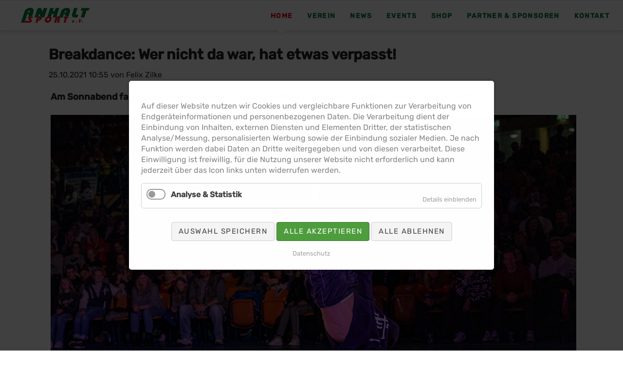

--- FILE ---
content_type: text/html; charset=UTF-8
request_url: https://anhalt-sport.de/news/breakdance-wer-nicht-da-war-hat-etwas-verpasst.html
body_size: 8642
content:
<!DOCTYPE html>
<html lang="de">
<head>
<meta charset="UTF-8">
<title>Breakdance: Wer nicht da war, hat etwas verpasst! - Anhalt Sport</title>
<base href="https://anhalt-sport.de/">
<meta name="robots" content="index,follow">
<meta name="description" content="Am Sonnabend, den 23. Oktober 2021, fand mit Dancing Dessau das Internationale Breaking Battle in der ausverkauften Anhalt Arena statt.">
<meta name="generator" content="Contao Open Source CMS">
<meta name="viewport" content="width=device-width,initial-scale=1.0,shrink-to-fit=no,viewport-fit=cover">
<link rel="stylesheet" href="assets/css/icons.min.css,colorbox.min.css,tablesorter.min.css,cookiebar_def...-66d93a43.css"><script src="assets/js/jquery.min.js,modernizr.min.js,cookiebar.min.js-9a3e284c.js"></script>
</head>
<body id="top" class="oneo-no-sidebar oneo-fullwidth">
<div class="page">
<header class="page-header">
<div class="header-navigation">
<div class="main-navigation-wrapper">
<!-- indexer::stop -->
<h1 class="ce_rsce_oneo_logo logo">
<a href="">
<img src="files/Anhalt%20Sport/Logo/logo.png" width="1116" height="243" alt="Anhalt Sport">
</a>
</h1>
<!-- indexer::continue -->
<!-- indexer::stop -->
<nav class="mod_rocksolid_mega_menu main-navigation block">
<a href="news/breakdance-wer-nicht-da-war-hat-etwas-verpasst.html#skipNavigation78" class="invisible">Navigation überspringen</a>
<ul class="level_1">
<li class="trail home tagline-no-border first">
<a href="./" title="Home" class="trail home tagline-no-border first" itemprop="url"><span itemprop="name">Home</span>
</a>
</li>
<li class="submenu home tagline-no-border">
<a href="verein.html" title="Verein" class="submenu home tagline-no-border" aria-haspopup="true" itemprop="url"><span itemprop="name">Verein</span>
</a>
<ul class="level_2">
<li class="first">
<a href="verein.html" title="ÜBER UNS" class="first" itemprop="url"><span itemprop="name">ÜBER UNS</span>
</a>
</li>
<li class="">
<a href="verein-praktikum.html" title="TEIL DES TEAMS WERDEN" class="" itemprop="url"><span itemprop="name">TEIL DES TEAMS WERDEN</span>
</a>
</li>
<li class="last">
<a href="offizielle-laenderspiele.html" title="OFFIZIELLE LÄNDERSPIELE" class="last" itemprop="url"><span itemprop="name">OFFIZIELLE LÄNDERSPIELE</span>
</a>
</li>
</ul>
</li>
<li class="submenu home tagline-no-border">
<a href="news-2.html" title="News" class="submenu home tagline-no-border" aria-haspopup="true" itemprop="url"><span itemprop="name">News</span>
</a>
<ul class="level_2">
<li class="first last">
<a href="https://www.anhalt-sport.de/newsletter-3.html" title="Newsletter" class="first last" itemprop="url"><span itemprop="name">NEWSLETTER</span>
</a>
</li>
</ul>
</li>
<li class="submenu home tagline-no-border">
<a href="id-2026.html" title="Events" class="submenu home tagline-no-border" aria-haspopup="true" itemprop="url"><span itemprop="name">Events</span>
</a>
<ul class="level_2">
<li class="first">
<a href="id-2026.html" title="Events 2026" class="first" itemprop="url"><span itemprop="name">2026</span>
</a>
</li>
<li class="submenu">
<a href="archiv.html" title="Archiv" class="submenu" aria-haspopup="true" itemprop="url"><span itemprop="name">Archiv</span>
</a>
<ul class="level_3">
<li class="first">
<a href="id-2025.html" title="2025" class="first" itemprop="url"><span itemprop="name">2025</span>
</a>
</li>
<li class="">
<a href="id-2024-2.html" title="2024" class="" itemprop="url"><span itemprop="name">2024</span>
</a>
</li>
<li class="">
<a href="2023-archiv.html" title="2023" class="" itemprop="url"><span itemprop="name">2023</span>
</a>
</li>
<li class="">
<a href="id-2021.html" title="2022" class="" itemprop="url"><span itemprop="name">2022</span>
</a>
</li>
<li class="home tagline-no-border last">
<a href="id-2021-2.html" title="Events" class="home tagline-no-border last" itemprop="url"><span itemprop="name">2021</span>
</a>
</li>
</ul>
</li>
<li class="home tagline-no-border last">
<a href="anhalt-sport-trifft-legenden.html" title="Anhalt Sport trifft Legenden" class="home tagline-no-border last" itemprop="url"><span itemprop="name">ANHALT SPORT TRIFFT LEGENDEN</span>
</a>
</li>
</ul>
</li>
<li class="submenu home tagline-no-border">
<a href="shop.html" title="Shop" class="submenu home tagline-no-border" aria-haspopup="true" itemprop="url"><span itemprop="name">Shop</span>
</a>
<ul class="level_2">
<li class="first last">
<a href="tickets.html" title="TICKETS" class="first last" itemprop="url"><span itemprop="name">TICKETS</span>
</a>
</li>
</ul>
</li>
<li class="home tagline-no-border">
<a href="partner-sponsoren.html" title="Partner &amp; Sponsoren" class="home tagline-no-border" itemprop="url"><span itemprop="name">Partner & Sponsoren</span>
</a>
</li>
<li class="submenu last">
<a href="kontakt.html" title="Kontakt" class="submenu last" aria-haspopup="true" itemprop="url"><span itemprop="name">Kontakt</span>
</a>
<ul class="level_2">
<li class="first last">
<a href="newsletter-3.html" title="Newsletter" class="first last" itemprop="url"><span itemprop="name">NEWSLETTER</span>
</a>
</li>
</ul>
</li>
</ul>
<a id="skipNavigation78" class="invisible">&nbsp;</a>
</nav>
<!-- indexer::continue -->
</div>
</div>
<div class="main-navigation-mobile">
<!-- indexer::stop -->
<nav class="mod_navigation block">
<a href="news/breakdance-wer-nicht-da-war-hat-etwas-verpasst.html#skipNavigation11" class="invisible">Navigation überspringen</a>
<ul class="level_1">
<li class="trail home tagline-no-border first"><a href="./" title="Home" class="trail home tagline-no-border first">Home</a></li>
<li class="submenu home tagline-no-border"><a href="verein.html" title="Verein" class="submenu home tagline-no-border" aria-haspopup="true">Verein</a>
<ul class="level_2">
<li class="first"><a href="verein.html" title="ÜBER UNS" class="first">ÜBER UNS</a></li>
<li><a href="verein-praktikum.html" title="TEIL DES TEAMS WERDEN">TEIL DES TEAMS WERDEN</a></li>
<li class="last"><a href="offizielle-laenderspiele.html" title="OFFIZIELLE LÄNDERSPIELE" class="last">OFFIZIELLE LÄNDERSPIELE</a></li>
</ul>
</li>
<li class="submenu home tagline-no-border"><a href="news-2.html" title="News" class="submenu home tagline-no-border" aria-haspopup="true">News</a>
<ul class="level_2">
<li class="first last"><a href="https://www.anhalt-sport.de/newsletter-3.html" title="Newsletter" class="first last">NEWSLETTER</a></li>
</ul>
</li>
<li class="submenu home tagline-no-border"><a href="id-2026.html" title="Events" class="submenu home tagline-no-border" aria-haspopup="true">Events</a>
<ul class="level_2">
<li class="first"><a href="id-2026.html" title="Events 2026" class="first">2026</a></li>
<li class="submenu"><a href="archiv.html" title="Archiv" class="submenu" aria-haspopup="true">Archiv</a>
<ul class="level_3">
<li class="first"><a href="id-2025.html" title="2025" class="first">2025</a></li>
<li><a href="id-2024-2.html" title="2024">2024</a></li>
<li><a href="2023-archiv.html" title="2023">2023</a></li>
<li><a href="id-2021.html" title="2022">2022</a></li>
<li class="home tagline-no-border last"><a href="id-2021-2.html" title="Events" class="home tagline-no-border last">2021</a></li>
</ul>
</li>
<li class="home tagline-no-border last"><a href="anhalt-sport-trifft-legenden.html" title="Anhalt Sport trifft Legenden" class="home tagline-no-border last">ANHALT SPORT TRIFFT LEGENDEN</a></li>
</ul>
</li>
<li class="submenu home tagline-no-border"><a href="shop.html" title="Shop" class="submenu home tagline-no-border" aria-haspopup="true">Shop</a>
<ul class="level_2">
<li class="first last"><a href="tickets.html" title="TICKETS" class="first last">TICKETS</a></li>
</ul>
</li>
<li class="home tagline-no-border"><a href="partner-sponsoren.html" title="Partner &amp; Sponsoren" class="home tagline-no-border">Partner & Sponsoren</a></li>
<li class="submenu last"><a href="kontakt.html" title="Kontakt" class="submenu last" aria-haspopup="true">Kontakt</a>
<ul class="level_2">
<li class="first last"><a href="newsletter-3.html" title="Newsletter" class="first last">NEWSLETTER</a></li>
</ul>
</li>
</ul>
<a id="skipNavigation11" class="invisible">&nbsp;</a>
</nav>
<!-- indexer::continue -->
<ul class="icon-links ce_rsce_oneo_icon_links main-navigation-mobile-icons">
<li>
<a href="https://www.facebook.com/AnhaltSportDessau/" data-icon="&#xe075;">
<span class="icon-links-label">Facebook</span>
</a>
</li>
<li>
<a href="https://twitter.com/AnhaltSport" data-icon="&#xe131;">
<span class="icon-links-label">Twitter</span>
</a>
</li>
<li>
<a href="https://www.instagram.com/anhaltsport/" data-icon="&#xe152;">
<span class="icon-links-label">Instagram</span>
</a>
</li>
<li>
<a href="https://www.youtube.com/channel/UCRTwYc83pk7SQNJToWZ4M0w/featured?view_as=subscriber" data-icon="&#xe14f;">
<span class="icon-links-label">Youtube</span>
</a>
</li>
</ul>
</div>			</header>
<div class="tagline">
<div class="tagline-inner">
</div>
</div>
<div class="content-wrapper">
<main role="main" class="main-content">
<div class="mod_article block" id="article-13">
<div class="centered-wrapper ce_rsce_oneo_centered_wrapper_start " style=" ">
<div class="centered-wrapper-inner "     >
<div class="mod_newsreader block">
<div class="layout_full block">
<h1>Breakdance: Wer nicht da war, hat etwas verpasst!</h1>
<p class="info"><time datetime="2021-10-25T10:55:00+02:00">25.10.2021 10:55</time> von Felix Zilke </p>
<div class="ce_text block">
<div class="con">
<div class="modCon">
<div class="mod modA modParagraph hasPlayer">
<div class="boxCon">
<div class="box">
<p style="text-align: justify;"><span style="font-size: 14pt;"><strong>Am Sonnabend fand das Internationale Breaking Battle in der ausverkauften Anhalt Arena statt.<br></strong></span></p>
<p style="text-align: justify;"><span style="font-size: 14pt;"><strong><span style="font-size: 10pt;"><img src="files/Anhalt%20Sport/Events/Breakdance/1.jpg" alt="" width="1418" height="945"></span></strong></span></p>
<p style="text-align: justify;"><span style="font-size: 14pt;"><strong><span style="font-size: 10pt;">Foto: Heiko Hahny Hahnewald<br></span></strong></span></p>
<div class="o9v6fnle cxmmr5t8 oygrvhab hcukyx3x c1et5uql">
<p style="text-align: justify;">Die Zuschauer benötigten am Samstagabend gar nicht viel Anlaufzeit um richtig auf Touren zu kommen. Denn erst kurz nach 18.30 Uhr waren auch alle in der Anhalt Arena drin, so groß war der Andrang zu „Dancing Dessau“ – dem ersten Internationalen Breakdance Battle. An diesem Abend war die Anhalt Arena aufgrund auch ausverkauft. Aufgrund des Corona-Virus war nur eine Auslastung bis 850 Zuschauer möglich. „Wir hätten sogar noch mehr Tickets verkaufen können“, resümierte Ralph Hirsch. Der Sportdirektor von Anhalt Sport e.V. bemerkte die große Beliebtheit in der Stadt für diese neue Veranstaltung schon im Vorfeld, „doch auch viele Zuschauer aus Hamburg, Berlin und Baden-Württemberg sind heute hier.“</p>
<p style="text-align: justify;"><img src="files/Anhalt%20Sport/Events/Breakdance/Notzeblum%20Galerie%20Breakdance/IMG_8465.jpg" alt="" width="375" height="250"><br><strong>Großer Ansturm auf die Veranstaltung. (Foto: Maik Notzeblum)<br></strong></p>
<p style="text-align: justify;">In ganz Deutschland also war man aufmerksam geworden auf das Event in Dessau. Mit den acht Gesetzen Finalisten No Index, Artform, Double D, High Five, Deadly Danny, Memi, Amigo und Said hatte man auch die besten Breaker der Szene und Deutschlands in der Anhalt Arena versammelt. In der Pre-Selection ermittelten 20 andere Breaker die restlichen Finalisten, sodass zum main Event vor Zuschauern die große Party steigen konnte.</p>
<p style="text-align: justify;">Und wie erwähnt, waren die Zuschauer sofort auf Temperatur. Durch den Host Thomas Stark, der durch den Abend führte, war sofort Feuer unterm Dach und das Publikum tobte. Als dann noch die Breaker ihr Können zeigten, entwickelte sich eine einzige Party in der Anhalt Arena. „Es war wirklich eine brutale Stimmung hier“, sagte Thomas Stark, „Dessau hat ein einzigartiges Publikum. Es hat hier richtig Spaß gemacht, nicht nur mir.“ In einem perfekten Zusammenspiel mit DJ KitCut, der für die Beats zuständig war, wurde eine einzigartige Symbiose geschaffen.</p>
<p style="text-align: justify;"><img src="files/Anhalt%20Sport/Events/Breakdance/Notzeblum%20Galerie%20Breakdance/IMG_8566.jpg" alt="" width="225" height="150"> <img src="files/Anhalt%20Sport/Events/Breakdance/Notzeblum%20Galerie%20Breakdance/IMG_8606.jpg" alt="" width="225" height="150"> <img src="files/Anhalt%20Sport/Events/Breakdance/Notzeblum%20Galerie%20Breakdance/IMG_8879.jpg" alt="" width="225" height="150"> <img src="files/Anhalt%20Sport/Events/Breakdance/Notzeblum%20Galerie%20Breakdance/IMG_8969.jpg" alt="" width="225" height="150"><br><strong>Fotos: Maik Notzeblum</strong></p>
<p style="text-align: justify;">Auch die diversen Tänzer kamen aus dem Staunen über die pickepacke volle Halle nicht mehr hinaus. „…und dann noch so eine Stimmung“, sagte ein Breakdancer. In spannenden Battles standen sich dann NoIndex und Said im Finale gegenüber. In einer engen Entscheidung entschied sich die Jury, der unter anderem Omar Remichi aus Bordeaus (Frankreich) und der Breaking Bundestrainer Marco Baaden (Mallekit) beiwohnte, für Said als den Gewinner. Unter tosendem Applaus wurden aber beide Finalisten für ihre Wahnsinns-Final Show gefeiert.</p>
<p style="text-align: justify;"><strong><img src="files/Anhalt%20Sport/Events/Breakdance/Notzeblum%20Galerie%20Breakdance/IMG_8490.jpg" alt="" width="375" height="250"> <img src="files/Anhalt%20Sport/Events/Breakdance/Notzeblum%20Galerie%20Breakdance/IMG_8493.jpg" alt="" width="375" height="250"></strong><br><strong>Eine volle Hütte (link) und Host Thomas Stark (rechts). (Fotos: Notzeblum)<br></strong></p>
<p style="text-align: justify;">„Ich denke, dass das erst der Auftakt zu etwas ganz Großem war. Die Breakdancer und die Zuschauer waren absolut begeistert. Dieses Resümee kam schon von ganz vielen während und direkt nach der Veranstaltung. Man merkt, dass Dessau und Breakdance einfach zusammenpasst. Nicht zuletzt auch durch die Geschichte“, erklärte Ralph Hirsch.</p>
<p style="text-align: justify;">Besonders bemerkenswert war vor allem auch die breite Streuung des Publikums: Von dreijährigen Kindern bis hin zu 80-jährigen Rentnern wippten alle mit zu den modernen Klängen und konnten auch ihre Beine nicht stillhalten. „Man muss festhalten: Wer am Samstag nicht in der Anhalt Arena dabei war, hat definitiv etwas verpasst. Ein Event auch für die jungen Leute in Dessau, aber auch für alle anderen Altersklassen. Es war Party, es war Stimmung, es war modern, und es gab perfektionistischen Spitzensport von absolut Weltkasse-Tänzern. Ich denke aber, man wird in Zukunft nochmal die Chance haben, einem Breakdance Event in Dessau beizuwohnen“, sagte Felix Zilke, Manager Sportevents von Anhalt Sport.</p>
<p style="text-align: justify;"><strong><img src="files/Anhalt%20Sport/Events/Breakdance/2.jpg" alt="" width="1125" height="750"></strong><br><strong>Der Gewinner Said (links) und der Zweitplatzierte NoIndex (rechts) bekamen von Ralph Hirsch (mitte) einen besonderen "Dessauer Sonnenkopp"-Pokal. (Foto: Hahnewald)</strong></p>
</div>
<p style="text-align: justify;">&nbsp;</p>
</div>
</div>
</div>
</div>
</div>
<div class="con" style="text-align: justify;">
<div class="modCon">
<div class="mod modA modParagraph hasPlayer">
<div class="boxCon">
<div class="box">
<div>
<section>
<div class="grid-container grid-x">
<div class="cell large-8 large-offset-2 ">
<div class="grid-container grid-x">
<div class="cell large-8 large-offset-2 ">
<div class="grid-container grid-x">
<div class="cell large-8 large-offset-2 ">
<p><strong><a href="https://www.anhalt-sport.de/events/dancing-dessau-international-breakdance-contest.html" target="_blank" rel="noopener"><span style="font-size: 14pt;">HIER geht es zum Event</span></a><br></strong></p>
<p>&nbsp;</p>
<p><img src="files/Anhalt%20Sport/News/Sponosrenleiste%20aktuell%20Juni%202021.jpg" alt="" width="2000" height="331"></p>
</div>
</div>
</div>
</div>
</div>
</div>
</section>
</div>
</div>
</div>
</div>
</div>
</div>
</div>
</div>
<!-- indexer::stop -->
<p class="back"><a href="javascript:history.go(-1)" title="Zurück">Zurück</a></p>
<!-- indexer::continue -->
</div>
</div>
</div>
</div>
</main>
</div>
<footer class="page-footer">
<div class="centered-wrapper ce_rsce_oneo_centered_wrapper_start padding-left-m  -border-top -color-inverted" style="background-color: #007a38;border-top-color: #007a38;border-top-width: 50px; ">
<div class="centered-wrapper-inner "     >
<div class="rs-columns ce_rs_columns_start">
<div class="ce_rs_column_start  rs-column -large-col-3-2 -large-first -large-first-row -medium-col-2-1 -medium-first -medium-first-row -small-col-1-1 -small-first -small-last -small-first-row">
<div class="ce_image block">
<figure class="image_container">
<img src="assets/images/5/logo_wei%C3%9F-463b4350.png" width="252" height="55" alt="">
</figure>
</div>
<div class="ce_text block">
<p style="text-align: left;">Anhalt Sport e. V. | <br>Zerbster Straße 34 | <br>06844 Dessau-Roßlau</p>
<p style="text-align: left;">Tel. <a style="color: #fff;" href="tel:00493405169768">(03 40) - 5 16 97 68 |</a> <br>Email: <a style="color: #fff;" href="&#109;&#97;&#105;&#108;&#116;&#111;&#58;&#105;&#x6E;&#102;&#x6F;&#64;&#x61;&#110;&#x68;&#97;&#x6C;&#116;&#x2D;&#115;&#x70;&#111;&#x72;&#116;&#x2E;&#100;&#x65;">&#105;&#x6E;&#102;&#x6F;&#64;&#x61;&#110;&#x68;&#97;&#x6C;&#116;&#x2D;&#115;&#x70;&#111;&#x72;&#116;&#x2E;&#100;&#x65;</a></p>
</div>
</div>
<div class="ce_rs_column_start kursiv margin-top-m rs-column -large-col-3-1 -large-last -large-first-row -medium-col-2-1 -medium-last -medium-first-row -small-col-1-1 -small-first -small-last">
<div class="ce_text block">
<p style="text-align: left;"><strong>Folgen Sie uns ...<br></strong></p>
</div>
<section class="icon-boxes is-animated does-repeat ce_rsce_oneo_icon_boxes">
<a class="icon-boxes-item rs-column -large-col-4-1 -large-first -large-first-row -medium-col-4-1 -medium-first -medium-first-row -small-col-4-1 -small-first -small-first-row  -inverted-icon  -icon-color" style="" href="https://www.facebook.com/AnhaltSportDessau/" target="_blank">
<span class="icon-boxes-item-icon" style="color: #ffffff;" data-icon="&#xe076;"></span>
</a>
<a class="icon-boxes-item rs-column -large-col-4-1 -large-first-row -medium-col-4-1 -medium-first-row -small-col-4-1 -small-first-row  -inverted-icon  -icon-color" style="" href="https://twitter.com/AnhaltSport" target="_blank">
<span class="icon-boxes-item-icon" style="color: #ffffff;" data-icon="&#xe132;"></span>
</a>
<a class="icon-boxes-item rs-column -large-col-4-1 -large-first-row -medium-col-4-1 -medium-first-row -small-col-4-1 -small-first-row  -inverted-icon  -icon-color" style="" href="https://www.instagram.com/anhaltsport/" target="_blank">
<span class="icon-boxes-item-icon" style="color: #ffffff;" data-icon="&#xe152;"></span>
</a>
<a class="icon-boxes-item rs-column -large-col-4-1 -large-last -large-first-row -medium-col-4-1 -medium-last -medium-first-row -small-col-4-1 -small-last -small-first-row  -inverted-icon  -icon-color" style="" href="https://www.youtube.com/channel/UCRTwYc83pk7SQNJToWZ4M0w/featured?view_as=subscriber" target="_blank">
<span class="icon-boxes-item-icon" style="color: #ffffff;" data-icon="&#xe14e;"></span>
</a>
</section>
<!-- indexer::stop -->
<div class="mod_cookiebarOpener block">
<a href="javascript:;" title="Cookieeinstellungen ändern" onclick="cookiebar.show();" rel="noreferrer noopener">Cookieeinstellungen ändern</a>
</div>
<!-- indexer::continue -->
</div>
</div>
</div>
</div>
<!-- indexer::stop -->
<a href="news/breakdance-wer-nicht-da-war-hat-etwas-verpasst.html#top" class="footer-top-link ce_rsce_oneo_footer_top">
Nach oben</a>
<!-- indexer::continue -->
<!-- indexer::stop -->
<nav class="mod_customnav footer-navigation block">
<a href="news/breakdance-wer-nicht-da-war-hat-etwas-verpasst.html#skipNavigation53" class="invisible">Navigation überspringen</a>
<ul class="level_1">
<li class="first"><a href="datenschutz.html" title="Datenschutz" class="first">Datenschutz</a></li>
<li class="last"><a href="impressum.html" title="Impressum" class="last">Impressum</a></li>
</ul>
<a id="skipNavigation53" class="invisible">&nbsp;</a>
</nav>
<!-- indexer::continue -->
<!-- indexer::stop -->
<p class="footer-copyright ce_rsce_oneo_footer_copyright">
<span>© Copyright 2026.Anhalt Sport e. V. All rights reserved.</span>
</p>
<!-- indexer::continue -->
</footer>
</div>
<script src="assets/jquery-ui/js/jquery-ui.min.js?v=1.13.1"></script>
<script>jQuery(function($){$(document).accordion({heightStyle:'content',header:'.toggler',collapsible:!0,active:!1,create:function(event,ui){ui.header.addClass('active');$('.toggler').attr('tabindex',0)},activate:function(event,ui){ui.newHeader.addClass('active');ui.oldHeader.removeClass('active');$('.toggler').attr('tabindex',0)}})})</script>
<script src="assets/colorbox/js/colorbox.min.js?v=1.6.6"></script>
<script>jQuery(function($){$('a[data-lightbox]').map(function(){$(this).colorbox({loop:!1,rel:$(this).attr('data-lightbox'),maxWidth:'95%',maxHeight:'95%'})})})</script>
<script src="assets/tablesorter/js/tablesorter.min.js?v=2.31.3"></script>
<script>jQuery(function($){$('.ce_table .sortable').each(function(i,table){var attr=$(table).attr('data-sort-default'),opts={},s;if(attr){s=attr.split('|');opts={sortList:[[s[0],s[1]=='desc'|0]]}}
$(table).tablesorter(opts)})})</script>
<script src="files/oneo/js/script.js"></script>
<script>var ampFrame=document.getElementById("amplify-frame");window.onresize=function(){setDimensions()};ampFrame.onload=setDimensions();ampFrame.onload=function(){document.body.scrollTop=0};function setDimensions(){ampFrame.style.width=ampFrame.parentElement.offsetWidth+"px";ampFrame.style.minHeight="650px";ampFrame.style.height=ampFrame.parentElement.offsetHeight+"px"}</script>
<script type="application/ld+json">
[
    {
        "@context": "https:\/\/schema.org",
        "@graph": [
            {
                "@type": "WebPage"
            },
            {
                "@id": "#\/schema\/news\/249",
                "@type": "NewsArticle",
                "author": {
                    "@type": "Person",
                    "name": "Felix Zilke"
                },
                "datePublished": "2021-10-25T10:55:00+02:00",
                "description": "Am Sonnabend, den 23. Oktober 2021, fand mit Dancing Dessau das Internationale Breaking Battle in der Anhalt Arena statt.",
                "headline": "Breakdance: Wer nicht da war, hat etwas verpasst!",
                "image": {
                    "@id": "#\/schema\/image\/b4f50741-3572-11ec-968e-001a4a150804",
                    "@type": "ImageObject",
                    "contentUrl": "files\/Anhalt%20Sport\/Events\/Breakdance\/1.jpg"
                },
                "text": "Am Sonnabend fand das Internationale Breaking Battle in der ausverkauften Anhalt Arena statt.\nFoto: Heiko Hahny Hahnewald\nDie Zuschauer benötigten am Samstagabend gar nicht viel Anlaufzeit um richtig auf Touren zu kommen. Denn erst kurz nach 18.30 Uhr waren auch alle in der Anhalt Arena drin, so groß war der Andrang zu „Dancing Dessau“ – dem ersten Internationalen Breakdance Battle. An diesem Abend war die Anhalt Arena aufgrund auch ausverkauft. Aufgrund des Corona-Virus war nur eine Auslastung bis 850 Zuschauer möglich. „Wir hätten sogar noch mehr Tickets verkaufen können“, resümierte Ralph Hirsch. Der Sportdirektor von Anhalt Sport e.V. bemerkte die große Beliebtheit in der Stadt für diese neue Veranstaltung schon im Vorfeld, „doch auch viele Zuschauer aus Hamburg, Berlin und Baden-Württemberg sind heute hier.“\nGroßer Ansturm auf die Veranstaltung. (Foto: Maik Notzeblum)\nIn ganz Deutschland also war man aufmerksam geworden auf das Event in Dessau. Mit den acht Gesetzen Finalisten No Index, Artform, Double D, High Five, Deadly Danny, Memi, Amigo und Said hatte man auch die besten Breaker der Szene und Deutschlands in der Anhalt Arena versammelt. In der Pre-Selection ermittelten 20 andere Breaker die restlichen Finalisten, sodass zum main Event vor Zuschauern die große Party steigen konnte.\nUnd wie erwähnt, waren die Zuschauer sofort auf Temperatur. Durch den Host Thomas Stark, der durch den Abend führte, war sofort Feuer unterm Dach und das Publikum tobte. Als dann noch die Breaker ihr Können zeigten, entwickelte sich eine einzige Party in der Anhalt Arena. „Es war wirklich eine brutale Stimmung hier“, sagte Thomas Stark, „Dessau hat ein einzigartiges Publikum. Es hat hier richtig Spaß gemacht, nicht nur mir.“ In einem perfekten Zusammenspiel mit DJ KitCut, der für die Beats zuständig war, wurde eine einzigartige Symbiose geschaffen.\nFotos: Maik Notzeblum\nAuch die diversen Tänzer kamen aus dem Staunen über die pickepacke volle Halle nicht mehr hinaus. „…und dann noch so eine Stimmung“, sagte ein Breakdancer. In spannenden Battles standen sich dann NoIndex und Said im Finale gegenüber. In einer engen Entscheidung entschied sich die Jury, der unter anderem Omar Remichi aus Bordeaus (Frankreich) und der Breaking Bundestrainer Marco Baaden (Mallekit) beiwohnte, für Said als den Gewinner. Unter tosendem Applaus wurden aber beide Finalisten für ihre Wahnsinns-Final Show gefeiert.\nEine volle Hütte (link) und Host Thomas Stark (rechts). (Fotos: Notzeblum)\n„Ich denke, dass das erst der Auftakt zu etwas ganz Großem war. Die Breakdancer und die Zuschauer waren absolut begeistert. Dieses Resümee kam schon von ganz vielen während und direkt nach der Veranstaltung. Man merkt, dass Dessau und Breakdance einfach zusammenpasst. Nicht zuletzt auch durch die Geschichte“, erklärte Ralph Hirsch.\nBesonders bemerkenswert war vor allem auch die breite Streuung des Publikums: Von dreijährigen Kindern bis hin zu 80-jährigen Rentnern wippten alle mit zu den modernen Klängen und konnten auch ihre Beine nicht stillhalten. „Man muss festhalten: Wer am Samstag nicht in der Anhalt Arena dabei war, hat definitiv etwas verpasst. Ein Event auch für die jungen Leute in Dessau, aber auch für alle anderen Altersklassen. Es war Party, es war Stimmung, es war modern, und es gab perfektionistischen Spitzensport von absolut Weltkasse-Tänzern. Ich denke aber, man wird in Zukunft nochmal die Chance haben, einem Breakdance Event in Dessau beizuwohnen“, sagte Felix Zilke, Manager Sportevents von Anhalt Sport.\nDer Gewinner Said (links) und der Zweitplatzierte NoIndex (rechts) bekamen von Ralph Hirsch (mitte) einen besonderen \"Dessauer Sonnenkopp\"-Pokal. (Foto: Hahnewald)\n \nHIER geht es zum Event\n ",
                "url": "news\/breakdance-wer-nicht-da-war-hat-etwas-verpasst.html"
            }
        ]
    },
    {
        "@context": "https:\/\/schema.contao.org",
        "@graph": [
            {
                "@type": "Page",
                "fePreview": false,
                "groups": [],
                "noSearch": false,
                "pageId": 13,
                "protected": false,
                "title": "Breakdance: Wer nicht da war, hat etwas verpasst!"
            }
        ]
    }
]
</script><!-- indexer::stop -->
<div  class="contao-cookiebar cookiebar_default_deny cc-middle cc-blocked" role="complementary" aria-describedby="cookiebar-desc">
<div class="cc-inner" aria-live="assertive" role="alert">
<div id="cookiebar-desc" class="cc-head">
<p>Auf dieser Website nutzen wir Cookies und vergleichbare Funktionen zur Verarbeitung von Endgeräteinformationen und personenbezogenen Daten. Die Verarbeitung dient der Einbindung von Inhalten, externen Diensten und Elementen Dritter, der statistischen Analyse/Messung, personalisierten Werbung sowie der Einbindung sozialer Medien. Je nach Funktion werden dabei Daten an Dritte weitergegeben und von diesen verarbeitet. Diese Einwilligung ist freiwillig, für die Nutzung unserer Website nicht erforderlich und kann jederzeit über das Icon links unten widerrufen werden.</p>                    </div>
<div class="cc-groups">
<div class="cc-group">
<input type="checkbox" name="group[]" id="g2" value="2" data-toggle-cookies>
<label for="g2" class="group">Analyse & Statistik</label>
<button class="cc-detail-btn" data-toggle-group>
<span>Details einblenden</span>
<span>Details ausblenden</span>
</button>
<div class="cc-cookies toggle-group">
<div class="cc-cookie">
<input type="checkbox" name="cookie[]" id="c4" value="4">
<label for="c4" class="cookie">_ga</label>
<p><span style="color: #505050; font-family: &#039;Source Sans Pro&#039;, &#039;Trebuchet MS&#039;, sans-serif; font-size: 15.84px; background-color: #f5f5f5;">Enthält eine zufallsgenerierte User-ID. Anhand dieser ID kann Google Analytics wiederkehrende User auf dieser Website wiedererkennen und die Daten von früheren Besuchen zusammenführen.</span></p>                                                                            <div class="cc-cookie-info">
<div><span>Anbieter:</span> google.com</div>
</div>
</div>
</div>
</div>
</div>
<div class="cc-footer highlight">
<button class="cc-btn save" data-save>Auswahl speichern</button>
<button class="cc-btn success" data-accept-all>Alle akzeptieren</button>
<button class="cc-btn deny" data-deny-all>Alle ablehnen</button>
</div>
<div class="cc-info">
<a href="https://anhalt-sport.de/datenschutz.html">Datenschutz</a>
</div>
</div>
</div>
<!-- indexer::continue -->
<script>var cookiebar=new ContaoCookiebar({configId:1,pageId:1,version:2,lifetime:63072000,token:'ccb_contao_token',doNotTrack:0,currentPageId:13,excludedPageIds:null,cookies:{"4":{"id":"4","type":"googleAnalytics","checked":!1,"token":["_ga"],"resources":[{"src":"https:\/\/www.googletagmanager.com\/gtag\/js?id=UA-190431410-1","flags":null,"mode":1}],"scripts":[{"script":"window.dataLayer=window.dataLayer||[];function gtag(){dataLayer.push(arguments)} gtag('js',new Date());gtag('config','UA-190431410-1' ,{\n\t\"anonymize_ip\": true\n})","position":3,"mode":1},{"script":"try{ let gid; for(gid in window.google_tag_data.td) { window['ga-disable-' + gid] = true; }}catch (e) {}","position":3,"mode":2}]}},configs:[],texts:{acceptAndDisplay:'Akzeptieren und anzeigen'}})</script></body>
</html>

--- FILE ---
content_type: text/javascript
request_url: https://anhalt-sport.de/files/oneo/js/script.js
body_size: 32551
content:
// must be loaded at the end of the body element
(function(){
	var addEvent = function(element, events, func){
			events = events.split(' ');
			for (var i = 0; i < events.length; i++) {
				if(element.addEventListener){
					element.addEventListener(events[i], func, false);
				}
				else{
					element.attachEvent('on'+events[i], func);
				}
			}
		},
		triggerEvent = function(element, eventName) {
			var evt = document.createEvent('HTMLEvents');
			evt.initEvent(eventName, true, true);
			element.dispatchEvent(evt);
		},
		eventPreventDefault = function(event){
			event = event || window.event;
			if (!event) {
				return;
			}
			if(event.preventDefault){
				event.preventDefault();
			}
			else{
				event.returnValue = false;
			}
		},
		eventStop = function(event) {
			event = event || window.event;
			if (!event) {
				return;
			}
			if(event.stopPropagation){
				event.stopPropagation();
			}
			else{
				event.cancelBubble = true;
			}
		},
		elementMatches = function(element, selector) {
			var methods = ['matches', 'matchesSelector', 'msMatchesSelector', 'mozMatchesSelector', 'webkitMatchesSelector'];
			for (var i = 0; i < methods.length; i++) {
				if (methods[i] in element) {
					return element[methods[i]](selector);
				}
			}
			return false;
		},
		addClass = function(element, className) {
			var elements = ('length' in element && !('className' in element))
				? element
				: [element];
			var classNames = (typeof className === 'string')
				? className.split(' ')
				: className;
			for (var i = 0; i < elements.length; i++) {
				for (var j = 0; j < classNames.length; j++) {
					if (!hasClass(elements[i], classNames[j])) {
						elements[i].className += ' ' + classNames[j];
					}
				}
			}
		},
		removeClass = function(element, className) {
			var elements = ('length' in element && !('className' in element))
				? element
				: [element];
			var classNames = (typeof className === 'string')
				? className.split(' ')
				: className;
			for (var i = 0; i < elements.length; i++) {
				for (var j = 0; j < classNames.length; j++) {
					if (hasClass(elements[i], classNames[j])) {
						elements[i].className = elements[i].className.replace(new RegExp('(?:^|\\s+)' + classNames[j] + '(?:$|\\s+)'), ' ');
					}
				}
			}
		},
		hasClass = function(element, className) {
			return !!element.className.match('(?:^|\\s)' + className + '(?:$|\\s)');
		},
		toggleClass = function(element, className) {
			return hasClass(element, className)
				? removeClass(element, className)
				: addClass(element, className);
		},
		getZoomLevel = function() {
			if (document.documentElement.clientWidth && window.innerWidth){
				return document.documentElement.clientWidth / window.innerWidth;
			}
			return 1;
		},
		each = function(array, callback) {
			if (!array || !array.length) {
				return;
			}
			for (var i = 0; i < array.length; i++) {
				callback(array[i], i);
			}
		},
		navMain = document.querySelector('.main-navigation'),
		navMainLis, i, element, navMainTouched, touchUsed;

	// Main navigation search
	(function(elements){
		for (var i = 0; i < elements.length; i++) {
			addEvent(elements[i].getElementsByTagName('input')[0], 'focus', function(){
				addClass(this.parentNode, 'focus');
			});
			addEvent(elements[i].getElementsByTagName('button')[0], 'focus', function(){
				addClass(this.parentNode, 'focus');
			});
			addEvent(elements[i].getElementsByTagName('input')[0], 'blur', function(){
				removeClass(this.parentNode, 'focus');
			});
			addEvent(elements[i].getElementsByTagName('button')[0], 'blur', function(){
				removeClass(this.parentNode, 'focus');
			});
		}
	})(document.querySelectorAll && document.querySelectorAll('.main-navigation-search'));

	// Edge dropdown touch fix
	if(navMain && navMain.getElementsByTagName('ul').length){
		navMainLis = navMain.getElementsByTagName('ul')[0].childNodes;
		for(i = 0; i < navMainLis.length; i++){
			if(navMainLis[i].nodeName && navMainLis[i].nodeName.toLowerCase() === 'li' && navMainLis[i].querySelector('ul,.mega-dropdown')){
				element = navMainLis[i].getElementsByTagName('a');
				if(element && (element = element[0])){
					element.setAttribute('aria-haspopup', 'true');
				}
			}
		}
	}

	// Dropdown fix for all touch devices
	if(window.Modernizr && Modernizr.touchevents){
		if(navMain && navMain.getElementsByTagName('ul').length){
			// devices supporting touch events may not mean touch input is used
			// e.g. touch enabled laptops running Windows 8
			addEvent(navMain, 'touchstart', function(event) {
				touchUsed = true;
			});
			navMainLis = navMain.getElementsByTagName('ul')[0].childNodes;
			for(i = 0; i < navMainLis.length; i++){
				if(navMainLis[i].nodeName && navMainLis[i].nodeName.toLowerCase() === 'li' && navMainLis[i].querySelector('ul,.mega-dropdown')){
					element = navMainLis[i].getElementsByTagName('a');
					if(element && (element = element[0])){
						addEvent(element, 'touchend', function(event){
							var link = this;
							setTimeout(function() {
								navMainTouched = link;
							}, 100);
						});
						addEvent(element, 'click', function(event){
							if(navMainTouched !== this && touchUsed){
								navMainTouched = this;
								eventPreventDefault(event);
							}
						});
					}
				}
			}
		}
	}

	// Fixed elements
	(function(header) {

		if (!header) {
			return;
		}

		var originalHeight;
		var originalPosition;

		var resetStyles = function() {
			removeClass(header, ['is-fixed', 'is-bottom']);
			header.parentNode.style.paddingBottom = '';
			document.documentElement.style.scrollPaddingTop = '';
		};

		var updateOriginalValues = function() {
			resetStyles();
			originalHeight = header.offsetHeight;
			originalPosition = header.offsetTop;
		};

		updateOriginalValues();

		var mediaQuery = window.matchMedia && window.matchMedia("(max-width: 900px)");
		var mediaQueryMatches = function() {
			if (mediaQuery) {
				return mediaQuery.matches;
			}
			return window.Modernizr && Modernizr.mq && Modernizr.mq("(max-width: 900px)");
		};

		var scroll = function() {

			if (getZoomLevel() > 1.01 || mediaQueryMatches()) {
				resetStyles();
				return;
			}

			var documentHeight = window.innerHeight || document.documentElement.clientHeight;
			var offset = window.pageYOffset || document.documentElement.scrollTop || 0;

			// Only allow scroll positions inside the possible range
			offset = Math.max(0, Math.min(
				document.documentElement.scrollHeight - documentHeight,
				offset
			));

			if (offset < originalPosition) {
				resetStyles();
			}

			if (document.documentElement.style.scrollPaddingTop !== originalHeight + 'px') {
				document.documentElement.style.scrollPaddingTop = originalHeight + 'px';
			}

			if (offset < originalPosition) {
				if (offset + documentHeight - 150 < originalPosition) {
					addClass(header, 'is-bottom');
				}
				return;
			}

			addClass(header, 'is-fixed');
			if (header.parentNode.style.paddingBottom !== originalHeight + 'px') {
				header.parentNode.style.paddingBottom = originalHeight + 'px';
			}

		};

		addEvent(window, 'resize load', updateOriginalValues);
		addEvent(window, 'scroll resize load', scroll);
		scroll();

	})(
		document.querySelector && document.querySelector('.header-navigation')
	);

	// Navigation search
	(function(search) {

		if (!search) {
			return;
		}
		var link = search.querySelector('a');
		var form = search.querySelector('form');
		var input = form.querySelector('input');
		if (!link || !form || !input) {
			return;
		}

		var close = document.createElement('a');
		close.href = '';
		close.className = 'main-navigation-search-close'
		close.innerHTML = 'close';
		addEvent(close, 'click', function(event) {
			eventPreventDefault(event);
			removeClass(form, 'is-active');
		});
		form.appendChild(close);

		addClass(form, 'main-navigation-search-form');
		document.body.insertBefore(form, document.body.firstChild);

		addEvent(link, 'click', function(event) {
			eventPreventDefault(event);
			addClass(form, 'is-pre-active');
			// Force layout
			var trash = form.offsetWidth;
			addClass(form, 'is-active');
			removeClass(form, 'is-pre-active');
			input.focus();
		});

	})(document.querySelector && document.querySelector('.main-navigation-search'));

	// Mobile navigation
	(function(nav, page) {
		if (!nav) {
			return;
		}
		document.body.insertBefore(nav, document.body.firstChild);
		var navLink;
		var isOpened;
		var open, close;
		var updateHeight = function() {
			if (!isOpened) {
				return;
			}
			if (!nav.offsetHeight) {
				// Close the nav if it is not visible anymore
				return close();
			}
			nav.style.minHeight = 0;
			page.style.height = Math.max((window.innerHeight || document.documentElement.clientHeight), nav.offsetHeight) + 'px';
			page.style.position = 'relative';
			page.style.overflow = 'hidden';
			nav.style.minHeight = '';
		};
		open = function() {
			isOpened = true;
			addClass(nav, 'is-active');
			updateHeight();
		};
		close = function() {
			isOpened = false;
			removeClass(nav, 'is-active');
			page.style.height = '';
			page.style.position = '';
			page.style.overflow = '';
		};
		addEvent(window, 'resize', updateHeight);
		addClass(nav, 'is-enabled');
		navLink = document.createElement('a');
		navLink.innerHTML = 'navigation';
		navLink.href = '';
		addClass(navLink, 'main-navigation-mobile-open');
		addEvent(navLink, 'click', function(event) {
			eventPreventDefault(event);
			if (hasClass(nav, 'is-active')) {
				close();
			}
			else {
				open();
			}
		});
		var logo = document.querySelector('.header-navigation .logo');
		if (logo) {
			logo.parentNode.insertBefore(navLink, logo);
		}
		else {
			nav.parentNode.insertBefore(navLink, nav);
		}
		closeButton = document.createElement('button');
		closeButton.innerHTML = 'close';
		addClass(closeButton, 'main-navigation-mobile-close');
		addEvent(closeButton, 'click', function(event) {
			if (isOpened) {
				close();
			}
			eventPreventDefault(event);
		});
		nav.appendChild(closeButton);
		var uls = nav.querySelectorAll('ul ul');
		var button;
		var buttonOnClick = function(event) {
			toggleClass(this.parentNode, 'is-expanded');
			toggleClass(this.parentNode, 'is-collapsed');
			updateHeight();
		};
		for (var i = 0; i < uls.length; i++) {
			button = document.createElement('button');
			button.innerHTML = 'expand';
			button.className = 'main-navigation-mobile-expand';
			addEvent(button, 'click', buttonOnClick);
			uls[i].parentNode.insertBefore(button, uls[i]);
			if (hasClass(uls[i].parentNode, 'active') || hasClass(uls[i].parentNode, 'trail')) {
				addClass(uls[i].parentNode, 'is-expanded');
			}
			else {
				addClass(uls[i].parentNode, 'is-collapsed');
			}
		}
		each(nav.querySelectorAll('a[href*="#"]'), function(link) {
			var href = link.href.split('#');
			var documentHref = document.location.href.split('#');
			if (
				href[0] &&
				documentHref[0].substr(- href[0].length) !== href[0]
			) {
				return;
			}
			addEvent(link, 'click', function() {
				close();
			});
		});
	})(
		document.querySelector && document.querySelector('.main-navigation-mobile'),
		document.querySelector && document.querySelector('.page')
	);

	// Animations
	(function() {

		if (!window.Modernizr || !Modernizr.csstransitions) {
			return;
		}

		var getCounterValue = function(data, multiplier) {
			var value = data.number * multiplier;
			return data.prefix
				+ value.toFixed(data.precision).split('.').join(data.separator)
				+ data.suffix;
		};

		var initCounterAnimation = function(element) {
			if (!element.counterAnimationData) {
				var value = element.innerHTML;
				var matches = /^(.*?)(-?[0-9,.]*\d)(.*)$/.exec(value);
				if (!matches || !matches.length) {
					return;
				}
				var separator = matches[2].indexOf(',') > 0 ? ',' : '.';
				matches[2] = matches[2].split(',').join('.');
				if (isNaN(matches[2] * 1)) {
					return;
				}
				element.counterAnimationData = {
					original: value,
					prefix: matches[1],
					suffix: matches[3],
					number: matches[2] * 1,
					precision: Math.max(
						0,
						matches[2].length - matches[2].split('.')[0].length - 1
					),
					separator: separator,
					duration: (element.getAttribute('data-animation-duration') || 1000) * 1
				};
			}
			element.innerHTML = getCounterValue(element.counterAnimationData, 0);
		};

		var counterAnimations = [];

		var runCounterAnimation = function() {
			var animations = [];
			var animation;
			var multiplier;
			for (var i = 0; i < counterAnimations.length; i++) {
				animation = counterAnimations[i];
				multiplier = Math.min(1, (
					new Date().getTime() - animation.start
				) / animation.data.duration);
				if (multiplier < 1) {
					animation.element.innerHTML = getCounterValue(
						animation.data,
						multiplier
					);
					animations.push(animation);
				}
				else {
					animation.element.innerHTML = animation.data.original;
				}
			}
			counterAnimations = animations;
			if (window.requestAnimationFrame && counterAnimations.length) {
				window.requestAnimationFrame(runCounterAnimation);
			}
		};

		var startCounterAnimation = function(element) {
			if (window.requestAnimationFrame && !counterAnimations.length) {
				window.requestAnimationFrame(runCounterAnimation);
			}
			counterAnimations.push({
				element: element,
				data: element.counterAnimationData,
				start: new Date().getTime()
			});
		};

		var initTypingAnimation = function (element) {
			if (!element.typingAnimationData) {
				var data = {
					interval: null,
					elements: [],
					texts: [],
					currentElement: 0,
					currentOffset: 0
				};
				each(element.querySelectorAll('.typing-headline-dummy'), function(dummy) {
					if (dummy && dummy.textContent) {
						var text = document.createElement('span');
						text.className = 'typing-headline-text';
						text.textContent = dummy.textContent;
						dummy.parentNode.insertBefore(text, dummy);
						data.elements.push(text);
						data.texts.push(text.textContent.split(' ').join('  '));
					}
				});
				if (!data.elements.length) {
					return;
				}
				var type = function() {
					data.currentOffset++;
					addClass(data.elements[data.currentElement], 'is-typing');
					data.elements[data.currentElement].textContent = data.texts[data.currentElement].substr(0, data.currentOffset);
					if (!data.texts[data.currentElement].substr(data.currentOffset)) {
						removeClass(data.elements[data.currentElement], 'is-typing');
						data.currentOffset = 0;
						data.currentElement++;
						if (!data.elements[data.currentElement]) {
							addClass(data.elements[data.currentElement - 1], 'is-done-typing');
							clearInterval(data.interval);
						}
					}
				};
				data.start = function() {
					data.currentElement = 0;
					data.currentOffset = 0;
					clearInterval(data.interval);
					data.interval = setInterval(type, 100);
				};
				element.typingAnimationData = data;
			}
			clearInterval(element.typingAnimationData.interval);
			each(element.typingAnimationData.elements, function(headline) {
				removeClass(headline, 'is-typing');
				removeClass(headline, 'is-done-typing');
				headline.innerHTML = '&nbsp;';
			});
		};

		var isHiddenInSlider = function (element) {
			if (!element.slider) {
				return false;
			}
			return !window.jQuery(element.element).closest('.rsts-slide').is(element.slider.getSlides()[element.slider.slideIndex].element);
		};

		var isInView = function(element) {
			return (
				(element.element.offsetWidth || element.element.offsetHeight)
				&& (
					element.element.getBoundingClientRect().top < (window.innerHeight || document.documentElement.clientHeight) * 0.8
					|| element.element.getBoundingClientRect().bottom <= (window.innerHeight || document.documentElement.clientHeight)
				)
				&& !isHiddenInSlider(element)
			);
		};

		var isNotInView = function(element) {
			return (
				(!element.element.offsetWidth && !element.element.offsetHeight)
				|| element.element.getBoundingClientRect().top > (window.innerHeight || document.documentElement.clientHeight) * 1.2
				|| isHiddenInSlider(element)
			);
		};

		var elements = [];

		var update = function() {
			var rect;
			each(elements, function(element) {
				if (isInView(element)) {
					if (element.element.counterAnimationData && !hasClass(element.element, 'in-view')) {
						if (!hasClass(element.element, 'has-shown') || element.doesRepeat) {
							startCounterAnimation(element.element);
						}
					}
					if (element.element.typingAnimationData && !hasClass(element.element, 'in-view')) {
						if (!hasClass(element.element, 'has-shown') || element.doesRepeat) {
							element.element.typingAnimationData.start();
						}
					}
					addClass(element.element, 'in-view');
					addClass(element.element, 'has-shown');
					removeClass(element.element, 'not-in-view');
				}
				else if(isNotInView(element)) {
					if (element.element.counterAnimationData && !hasClass(element.element, 'not-in-view') && element.doesRepeat) {
						initCounterAnimation(element.element);
					}
					if (element.element.typingAnimationData && !hasClass(element.element, 'not-in-view') && element.doesRepeat) {
						initTypingAnimation(element.element);
					}
					if (element.doesRepeat) {
						addClass(element.element, 'not-in-view');
						removeClass(element.element, 'in-view');
					}
				}
			});
		};

		var updateElements = function(wrapper) {
			wrapper = wrapper || document;
			var newElements = wrapper.querySelectorAll && wrapper.querySelectorAll('.is-animated');
			if (!newElements) {
				return;
			}
			each(newElements, function(element) {
				if (
					!elementMatches(element, '.not-animated *, .not-animated')
					&& elements.map(function(element) {
						return element.element;
					}).indexOf(element) === -1
				) {
					elements.push({
						element: element,
						doesRepeat: elementMatches(element, '.does-repeat *, .does-repeat'),
						slider: window.jQuery && window.jQuery(element).closest('.rsts-main').data('rstSlider')
					});
					if (hasClass(element, '-counter')) {
						initCounterAnimation(element);
					}
					if (hasClass(element, 'typing-headline')) {
						initTypingAnimation(element);
					}
					addClass(element, 'not-in-view');
				}
			});
		};

		updateElements();

		addEvent(window, 'scroll resize load', update);
		if (window.jQuery) {
			window.jQuery('.rsts-main, .mod_rocksolid_slider').on('rsts-slidestop rsts-slidestart', function(event) {
				updateElements(this);
				if (event.type === 'rsts-slidestop') {
					update();
				}
			});
		}
		setTimeout(update, 0);

		if (window.requestAnimationFrame) {
			window.requestAnimationFrame(runCounterAnimation);
		}
		else {
			setInterval(runCounterAnimation, 16);
		}

	})();

	// Background videos
	/*(function(elements) {
		if (!elements || !elements.length || !navigator.userAgent.match(/(iPhone|iPod)/)) {
			return;
		}
		for (var i = 0; i < elements.length; i++) {
			if (elements[i].poster) {
				elements[i].parentNode.style.backgroundImage = 'url("' + elements[i].poster + '")';
			}
			elements[i].parentNode.removeChild(elements[i]);
		}
	})(document.querySelectorAll && document.querySelectorAll('.centered-wrapper-background > video'));*/

	// Vertical centered contents
	(function(elements) {

		var isIE = 'ActiveXObject' in window;

		if (!elements[0]) {
			return;
		}

		// Internet Explorer doesn't handle flexbox right if min-height is set
		if (!isIE && (
			'webkitBoxPack' in elements[0].style
			|| 'MozBoxPack' in elements[0].style
			|| 'webkitJustifyContent' in elements[0].style
			|| 'justifyContent' in elements[0].style
		)) {
			return;
		}

		function center(element) {
			element.style.marginTop = '';
			if (element.parentNode.offsetHeight > element.offsetHeight) {
				element.style.marginTop = Math.round((element.parentNode.offsetHeight - element.offsetHeight) / 2) + 'px';
			}
		}

		each(elements, function(element) {
			center(element);
			addEvent(window, 'resize load', function() {
				center(element);
			});
		});

	})(document.querySelectorAll && document.querySelectorAll('.centered-wrapper.-vertical-centered > .centered-wrapper-inner'));

	// Moving backgrounds
	(function(elements) {
		if (!elements || !elements.length || navigator.userAgent.match(/(iPad|iPhone|iPod)/)) {
			return;
		}
		addEvent(window, 'mousemove', function(event) {
			var percentage;
			for (var i = 0; i < elements.length; i++) {
				percentage = event.clientX / (
					window.innerWidth ||
					document.documentElement.clientWidth
				);
				if (hasClass(elements[i].parentNode, '-background-mousemove')) {
					percentage = 1 - percentage;
				}
				percentage = Math.max(0, Math.min(1, percentage));
				elements[i].style.transform =
					elements[i].style.webkitTransform =
					'translate3d(' + (percentage * -10) + '%, 0, 0)';
			}
		});
	})(document.querySelectorAll && document.querySelectorAll('.-background-mousemove-inverted > .centered-wrapper-background, .-background-mousemove > .centered-wrapper-background'));

	// Parallax backgrounds
	(function(elements) {

		if (!elements || !elements.length || navigator.userAgent.match(/(iPad|iPhone|iPod)/)) {
			return;
		}

		if (!('transform' in elements[0].style) && !('webkitTransform' in elements[0].style)) {
			return;
		}

		var imageCache = [];

		var update = function(event) {

			var windowHeight = window.innerHeight || document.documentElement.clientHeight;

			// Get all dimensions from the browser before applying styles for better performance
			var parentRects = [];
			for (var i = 0; i < elements.length; i++) {
				parentRects[i] = elements[i].parentNode.getBoundingClientRect();
				if (!('width' in parentRects[i]) || !('height' in parentRects[i])) {
					return;
				}
			}

			var position, height;
			for (i = 0; i < elements.length; i++) {
				// Skip invisible elements
				if (parentRects[i].bottom < 0 || parentRects[i].top > windowHeight) {
					continue;
				}
				height = 0;
				if (imageCache[i].width && imageCache[i].height) {
					height = imageCache[i].height / imageCache[i].width * parentRects[i].width;
				}
				height = Math.round(Math.max(
					height,
					Math.min(parentRects[i].height, windowHeight) * 1.1
				));
				elements[i].style.bottom = 'auto';
				elements[i].style.height = height + 'px';
				if (height < windowHeight || (windowHeight < parentRects[i].height && height < parentRects[i].height)) {
					position = parentRects[i].top / (windowHeight - parentRects[i].height)
						* -(height - parentRects[i].height);
				}
				else {
					position = (windowHeight - parentRects[i].top) / (windowHeight + parentRects[i].height)
						* -(height - parentRects[i].height);
				}
				elements[i].style.transform =
				elements[i].style.webkitTransform =
					'translate3d(0, ' + Math.round(position) + 'px, 0)';
			}

		};
		addEvent(window, 'scroll resize', update);

		for (var i = 0; i < elements.length; i++) {
			imageCache[i] = new Image();
			addEvent(imageCache[i], 'load', update);
			imageCache[i].src = elements[i].getAttribute
				&& elements[i].getAttribute('data-image-url');
		}

	})(document.querySelectorAll && document.querySelectorAll('.-background-parallax > .centered-wrapper-background'));

	// Rotating boxes touch support
	(function(elements) {
		if (!elements || !elements.length) {
			return;
		}
		for (var i = 0; i < elements.length; i++) {
			elements[i].setAttribute('aria-haspopup', 'true');
			addEvent(elements[i], 'touchend', function(event) {
				if (event.target && (
					hasClass(event.target.parentNode, 'fading-boxes-item-link')
					|| hasClass(event.target, 'portfolio-boxes-item-more')
				)) {
					return;
				}
				eventPreventDefault(event);
				// Remove the hover state from the element on iOS
				if (hasClass(this, 'is-hovered')) {
					var parent = this.parentNode;
					var next = this.nextSibling;
					parent.removeChild(this);
					if (next) {
						parent.insertBefore(this, next);
					}
					else {
						parent.appendChild(this);
					}
					this.offsetWidth;
				}
				toggleClass(this, 'is-hovered');
			});
		}
	})(document.querySelectorAll && document.querySelectorAll('.fading-boxes-item, .portfolio-boxes-item-text'));

	// Tabs
	(function(navigations) {

		if (!navigations || !navigations.length) {
			return;
		}

		var documentHref = document.location.href.split('#');

		each(navigations, function(navigation) {

			var links = navigation.querySelectorAll('a');
			var targets = [];
			var clickFirst;

			each(links, function(link, i) {

				var href = link.href.split('#');
				if (
					href[0] &&
					documentHref[0].substr(- href[0].length) !== href[0]
				) {
					return;
				}
				var target = document.querySelector('#' + href[1]);
				if (!target) {
					return;
				}

				targets.push(target);

				var onclick = function(event) {
					eventPreventDefault(event);
					eventStop(event);
					each(targets, function(target) {
						target.style.display = 'none';
					});
					removeClass(links, 'is-active');
					addClass(link, 'is-active');
					target.style.display = '';
					link.blur();
					triggerEvent(window, 'resize');
				};
				addEvent(link, 'click', onclick);

				// First element
				if (!clickFirst) {
					clickFirst = onclick;
				}

			});

			clickFirst();

		});

	})(document.querySelectorAll && document.querySelectorAll('.tab-navigation'));

	// Slider Navigations
	(function($) {

		if (!$) {
			return;
		}

		$('.slider-navigation[data-slider-id]').each(function() {

			var $this = $(this);

			var slider = $(document.getElementById($this.attr('data-slider-id'))).data('rstSlider');
			if (!slider) {
				return;
			}

			$this.find('.slider-navigation-prev').on('click', function(event) {
				event.preventDefault();
				slider.prev();
			});

			$this.find('.slider-navigation-next').on('click', function(event) {
				event.preventDefault();
				slider.next();
			});

		});

	})(window.jQuery);

	// Anchor navigation active status
	(function(navigations) {

		if (!navigations || !navigations.length) {
			return;
		}

		var documentHref = document.location.href.split('#');

		each(navigations, function(navigation) {

			var anchors = [];
			var currentAnchor;
			var prev = navigation.querySelector('a.prev');
			var next = navigation.querySelector('a.next');

			each(navigation.querySelectorAll('a[href*="#"]'), function(anchor) {
				var href = anchor.href.split('#');
				if (
					href[0] &&
					documentHref[0].substr(- href[0].length) !== href[0]
				) {
					return;
				}
				if (!href[1]) {
					return;
				}
				var target = document.getElementById(href[1]);
				if (!target) {
					return;
				}
				anchors.push({
					link: anchor,
					target: target,
					navigationClass: anchor.getAttribute && anchor.getAttribute('data-navigation-class')
				});
			});

			each([prev, next], function(link) {
				if (!link) {
					return;
				}
				addEvent(link, 'click', function(event) {
					eventPreventDefault(event);
					var index = anchors.indexOf(currentAnchor)
						+ (hasClass(link, 'next') ? 1 : -1);
					if (index < 0) {
						index = 0;
					}
					if (index >= anchors.length) {
						index = anchors.length - 1;
					}
					triggerEvent(anchors[index].link, 'click');
				});
			});

			var updateAnchors = function() {
				var windowHeight = window.innerHeight || document.documentElement.clientHeight;
				var activeAnchor;
				each(anchors, function(anchor) {
					if (
						anchor.target.getBoundingClientRect().top <
						Math.min(windowHeight / 3, 200)
					) {
						activeAnchor = anchor;
					}
				});
				each(anchors, function(anchor) {
					if (activeAnchor === anchor) {
						return;
					}
					removeClass([anchor.link, anchor.link.parentNode], 'active');
					if (anchor.navigationClass) {
						removeClass(navigation, anchor.navigationClass);
					}
				});
				if (prev && next) {
					removeClass([prev, next], 'is-disabled');
				}
				if (activeAnchor) {
					addClass([
						activeAnchor.link,
						activeAnchor.link.parentNode
					], 'active');
					if (activeAnchor.navigationClass) {
						addClass(navigation, activeAnchor.navigationClass);
					}
					var index = anchors.indexOf(activeAnchor);
					if (!index && prev) {
						addClass(prev, 'is-disabled');
					}
					if (index === anchors.length - 1 && next) {
						addClass(next, 'is-disabled');
					}
					if (
						navigation.getAttribute
						&& navigation.getAttribute('data-change-url') === 'true'
						&& activeAnchor.link.href.split('#')[1] !== document.location.href.split('#')[1]
						&& window.history
						&& window.history.replaceState
					) {
						window.history.replaceState(
							'',
							document.title,
							window.location.href.split('#')[0]
								+ '#' + activeAnchor.link.href.split('#')[1]
						);
					}
				}
				currentAnchor = activeAnchor;
			};

			addEvent(window, 'scroll resize load', updateAnchors);
			updateAnchors();

		});

	})(document.querySelectorAll && document.querySelectorAll('.ce_rsce_oneo_anchor_nav, .ce_rsce_oneo_area_nav'));

	// Smooth scrolling (only if jQuery is available)
	(function($) {

		if (!$) {
			return;
		}

		if (!$.easing.easeOutCubic) {
			$.easing.easeOutCubic = function(p) {
				return 1 - Math.pow(1 - p, 3);
			};
		}

		var $window = $(window);
		var scrollContainer = $('html,body');
		var mediaQuery = window.matchMedia && window.matchMedia("(max-width: 900px)");

		$(document.body).on('click', 'a[href*="#"]', function(event) {

			var href = $(this).attr('href').split('#');
			var documentHref = document.location.href.split('#');
			if (
				href[0] &&
				documentHref[0].substr(- href[0].length) !== href[0]
			) {
				return;
			}
			if (!href[1]) {
				return;
			}
			var target = $('#' + href[1]);
			if (!target.length || event.metaKey) {
				return;
			}
			event.preventDefault();
			this.blur();
			if (window.history && window.history.pushState) {
				window.history.pushState(
					'',
					document.title,
					window.location.href.split('#')[0]
						+ '#' + target.attr('id')
				);
			}
			else {
				var scroll = {
					x: $window.scrollLeft(),
					y: $window.scrollTop()
				};
				window.location.hash = '#' + target.attr('id');
				$window.scrollLeft(scroll.x);
				$window.scrollTop(scroll.y);
			}
			scrollContainer.stop(true).animate({
				scrollTop: Math.ceil(
					target.offset().top -
					(parseFloat(target.css('margin-top')) || 0) -
					(
						(!mediaQuery || mediaQuery.matches)
						? 0
						: $('.header-navigation').outerHeight() ||  0
					)
				)
			}, {
				duration: 300,
				easing: 'easeOutCubic'
			});

		});

	})(window.jQuery);

	// Anchor jumping on page load
	(function($) {

		if (!$ || !location.hash) {
			return;
		}

		// Skip if the page was reloaded or navigated back in history
		if (window.performance && performance.navigation && (
			performance.navigation.type === 1
			|| performance.navigation.type === 2
		)) {
			return;
		}

		var hash = location.hash;

		scroll();
		$(function() {
			setTimeout(scroll);
			setTimeout(scroll, 500);
			setTimeout(scroll, 1000);
		});

		function scroll() {
			$(hash).first().each(function() {
				$(window).scrollTop(Math.ceil(
					$(this).offset().top -
					(parseFloat($(this).css('margin-top')) || 0) -
					(
						(!window.matchMedia || window.matchMedia("(max-width: 900px)").matches)
						? 0
						: $('.header-navigation').outerHeight() ||  0
					)
				));
			});
		}

	})(window.jQuery);

})();
